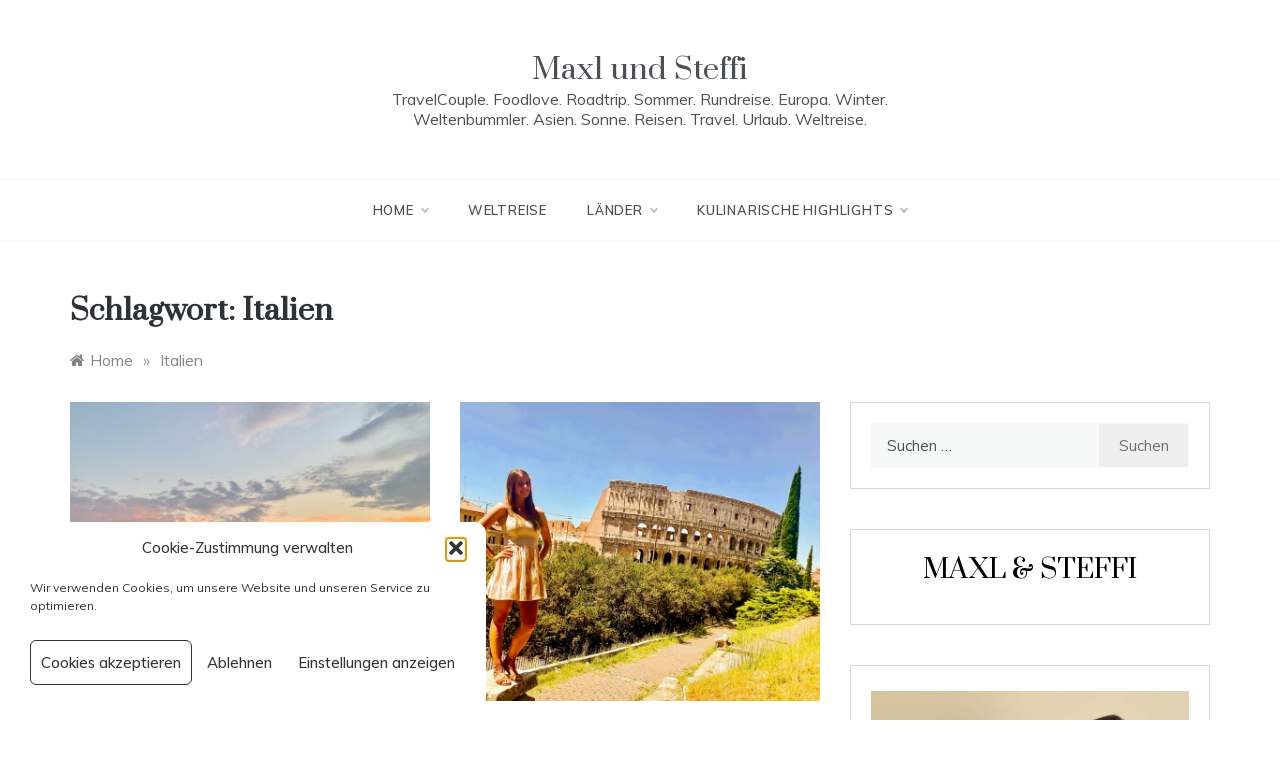

--- FILE ---
content_type: text/html; charset=UTF-8
request_url: https://maxlundsteffi.de/tag/italien
body_size: 17475
content:
<!doctype html>
<html lang="de">
<head>
	<meta charset="UTF-8">
	<meta name="viewport" content="width=device-width, initial-scale=1">
	<link rel="profile" href="https://gmpg.org/xfn/11">
	<meta name='robots' content='index, follow, max-image-preview:large, max-snippet:-1, max-video-preview:-1' />
	<style>img:is([sizes="auto" i], [sizes^="auto," i]) { contain-intrinsic-size: 3000px 1500px }</style>
	
	<!-- This site is optimized with the Yoast SEO plugin v26.3 - https://yoast.com/wordpress/plugins/seo/ -->
	<title>Italien Archive &#187; Maxl und Steffi</title>
	<link rel="canonical" href="https://maxlundsteffi.de/tag/italien" />
	<meta property="og:locale" content="de_DE" />
	<meta property="og:type" content="article" />
	<meta property="og:title" content="Italien Archive &#187; Maxl und Steffi" />
	<meta property="og:url" content="https://maxlundsteffi.de/tag/italien" />
	<meta property="og:site_name" content="Maxl und Steffi" />
	<meta property="og:image" content="https://maxlundsteffi.de/wp-content/uploads/2021/12/DSC08887-scaled.jpeg" />
	<meta property="og:image:width" content="2560" />
	<meta property="og:image:height" content="1707" />
	<meta property="og:image:type" content="image/jpeg" />
	<meta name="twitter:card" content="summary_large_image" />
	<script type="application/ld+json" class="yoast-schema-graph">{"@context":"https://schema.org","@graph":[{"@type":"CollectionPage","@id":"https://maxlundsteffi.de/tag/italien","url":"https://maxlundsteffi.de/tag/italien","name":"Italien Archive &#187; Maxl und Steffi","isPartOf":{"@id":"https://maxlundsteffi.de/#website"},"primaryImageOfPage":{"@id":"https://maxlundsteffi.de/tag/italien#primaryimage"},"image":{"@id":"https://maxlundsteffi.de/tag/italien#primaryimage"},"thumbnailUrl":"https://maxlundsteffi.de/wp-content/uploads/2023/09/IMG_3808-scaled.jpg","breadcrumb":{"@id":"https://maxlundsteffi.de/tag/italien#breadcrumb"},"inLanguage":"de"},{"@type":"ImageObject","inLanguage":"de","@id":"https://maxlundsteffi.de/tag/italien#primaryimage","url":"https://maxlundsteffi.de/wp-content/uploads/2023/09/IMG_3808-scaled.jpg","contentUrl":"https://maxlundsteffi.de/wp-content/uploads/2023/09/IMG_3808-scaled.jpg","width":2560,"height":1920},{"@type":"BreadcrumbList","@id":"https://maxlundsteffi.de/tag/italien#breadcrumb","itemListElement":[{"@type":"ListItem","position":1,"name":"Home","item":"https://maxlundsteffi.de/"},{"@type":"ListItem","position":2,"name":"Italien"}]},{"@type":"WebSite","@id":"https://maxlundsteffi.de/#website","url":"https://maxlundsteffi.de/","name":"Maxl und Steffi","description":"TravelCouple. Foodlove. Roadtrip. Sommer. Rundreise. Europa. Winter. Weltenbummler. Asien. Sonne. Reisen. Travel. Urlaub. Weltreise.","publisher":{"@id":"https://maxlundsteffi.de/#organization"},"potentialAction":[{"@type":"SearchAction","target":{"@type":"EntryPoint","urlTemplate":"https://maxlundsteffi.de/?s={search_term_string}"},"query-input":{"@type":"PropertyValueSpecification","valueRequired":true,"valueName":"search_term_string"}}],"inLanguage":"de"},{"@type":"Organization","@id":"https://maxlundsteffi.de/#organization","name":"MaxlundSteffi","url":"https://maxlundsteffi.de/","logo":{"@type":"ImageObject","inLanguage":"de","@id":"https://maxlundsteffi.de/#/schema/logo/image/","url":"https://maxlundsteffi.de/wp-content/uploads/2021/02/cropped-loggoPERFEKT-1.png","contentUrl":"https://maxlundsteffi.de/wp-content/uploads/2021/02/cropped-loggoPERFEKT-1.png","width":512,"height":512,"caption":"MaxlundSteffi"},"image":{"@id":"https://maxlundsteffi.de/#/schema/logo/image/"},"sameAs":["https://www.facebook.com/Steffis-Reisen-102407218915445","https://www.instagram.com/_tra.vel.life_/"]}]}</script>
	<!-- / Yoast SEO plugin. -->


<link rel='dns-prefetch' href='//www.googletagmanager.com' />
<link rel='dns-prefetch' href='//fonts.googleapis.com' />
<link rel='dns-prefetch' href='//pagead2.googlesyndication.com' />
<link rel="alternate" type="application/rss+xml" title="Maxl und Steffi &raquo; Feed" href="https://maxlundsteffi.de/feed" />
<link rel="alternate" type="application/rss+xml" title="Maxl und Steffi &raquo; Kommentar-Feed" href="https://maxlundsteffi.de/comments/feed" />
<link rel="alternate" type="application/rss+xml" title="Maxl und Steffi &raquo; Italien Schlagwort-Feed" href="https://maxlundsteffi.de/tag/italien/feed" />
<script type="text/javascript">
/* <![CDATA[ */
window._wpemojiSettings = {"baseUrl":"https:\/\/s.w.org\/images\/core\/emoji\/16.0.1\/72x72\/","ext":".png","svgUrl":"https:\/\/s.w.org\/images\/core\/emoji\/16.0.1\/svg\/","svgExt":".svg","source":{"concatemoji":"https:\/\/maxlundsteffi.de\/wp-includes\/js\/wp-emoji-release.min.js?ver=6.8.3"}};
/*! This file is auto-generated */
!function(s,n){var o,i,e;function c(e){try{var t={supportTests:e,timestamp:(new Date).valueOf()};sessionStorage.setItem(o,JSON.stringify(t))}catch(e){}}function p(e,t,n){e.clearRect(0,0,e.canvas.width,e.canvas.height),e.fillText(t,0,0);var t=new Uint32Array(e.getImageData(0,0,e.canvas.width,e.canvas.height).data),a=(e.clearRect(0,0,e.canvas.width,e.canvas.height),e.fillText(n,0,0),new Uint32Array(e.getImageData(0,0,e.canvas.width,e.canvas.height).data));return t.every(function(e,t){return e===a[t]})}function u(e,t){e.clearRect(0,0,e.canvas.width,e.canvas.height),e.fillText(t,0,0);for(var n=e.getImageData(16,16,1,1),a=0;a<n.data.length;a++)if(0!==n.data[a])return!1;return!0}function f(e,t,n,a){switch(t){case"flag":return n(e,"\ud83c\udff3\ufe0f\u200d\u26a7\ufe0f","\ud83c\udff3\ufe0f\u200b\u26a7\ufe0f")?!1:!n(e,"\ud83c\udde8\ud83c\uddf6","\ud83c\udde8\u200b\ud83c\uddf6")&&!n(e,"\ud83c\udff4\udb40\udc67\udb40\udc62\udb40\udc65\udb40\udc6e\udb40\udc67\udb40\udc7f","\ud83c\udff4\u200b\udb40\udc67\u200b\udb40\udc62\u200b\udb40\udc65\u200b\udb40\udc6e\u200b\udb40\udc67\u200b\udb40\udc7f");case"emoji":return!a(e,"\ud83e\udedf")}return!1}function g(e,t,n,a){var r="undefined"!=typeof WorkerGlobalScope&&self instanceof WorkerGlobalScope?new OffscreenCanvas(300,150):s.createElement("canvas"),o=r.getContext("2d",{willReadFrequently:!0}),i=(o.textBaseline="top",o.font="600 32px Arial",{});return e.forEach(function(e){i[e]=t(o,e,n,a)}),i}function t(e){var t=s.createElement("script");t.src=e,t.defer=!0,s.head.appendChild(t)}"undefined"!=typeof Promise&&(o="wpEmojiSettingsSupports",i=["flag","emoji"],n.supports={everything:!0,everythingExceptFlag:!0},e=new Promise(function(e){s.addEventListener("DOMContentLoaded",e,{once:!0})}),new Promise(function(t){var n=function(){try{var e=JSON.parse(sessionStorage.getItem(o));if("object"==typeof e&&"number"==typeof e.timestamp&&(new Date).valueOf()<e.timestamp+604800&&"object"==typeof e.supportTests)return e.supportTests}catch(e){}return null}();if(!n){if("undefined"!=typeof Worker&&"undefined"!=typeof OffscreenCanvas&&"undefined"!=typeof URL&&URL.createObjectURL&&"undefined"!=typeof Blob)try{var e="postMessage("+g.toString()+"("+[JSON.stringify(i),f.toString(),p.toString(),u.toString()].join(",")+"));",a=new Blob([e],{type:"text/javascript"}),r=new Worker(URL.createObjectURL(a),{name:"wpTestEmojiSupports"});return void(r.onmessage=function(e){c(n=e.data),r.terminate(),t(n)})}catch(e){}c(n=g(i,f,p,u))}t(n)}).then(function(e){for(var t in e)n.supports[t]=e[t],n.supports.everything=n.supports.everything&&n.supports[t],"flag"!==t&&(n.supports.everythingExceptFlag=n.supports.everythingExceptFlag&&n.supports[t]);n.supports.everythingExceptFlag=n.supports.everythingExceptFlag&&!n.supports.flag,n.DOMReady=!1,n.readyCallback=function(){n.DOMReady=!0}}).then(function(){return e}).then(function(){var e;n.supports.everything||(n.readyCallback(),(e=n.source||{}).concatemoji?t(e.concatemoji):e.wpemoji&&e.twemoji&&(t(e.twemoji),t(e.wpemoji)))}))}((window,document),window._wpemojiSettings);
/* ]]> */
</script>
<style id='wp-emoji-styles-inline-css' type='text/css'>

	img.wp-smiley, img.emoji {
		display: inline !important;
		border: none !important;
		box-shadow: none !important;
		height: 1em !important;
		width: 1em !important;
		margin: 0 0.07em !important;
		vertical-align: -0.1em !important;
		background: none !important;
		padding: 0 !important;
	}
</style>
<link rel='stylesheet' id='wp-block-library-css' href='https://maxlundsteffi.de/wp-includes/css/dist/block-library/style.min.css?ver=6.8.3' type='text/css' media='all' />
<style id='wp-block-library-theme-inline-css' type='text/css'>
.wp-block-audio :where(figcaption){color:#555;font-size:13px;text-align:center}.is-dark-theme .wp-block-audio :where(figcaption){color:#ffffffa6}.wp-block-audio{margin:0 0 1em}.wp-block-code{border:1px solid #ccc;border-radius:4px;font-family:Menlo,Consolas,monaco,monospace;padding:.8em 1em}.wp-block-embed :where(figcaption){color:#555;font-size:13px;text-align:center}.is-dark-theme .wp-block-embed :where(figcaption){color:#ffffffa6}.wp-block-embed{margin:0 0 1em}.blocks-gallery-caption{color:#555;font-size:13px;text-align:center}.is-dark-theme .blocks-gallery-caption{color:#ffffffa6}:root :where(.wp-block-image figcaption){color:#555;font-size:13px;text-align:center}.is-dark-theme :root :where(.wp-block-image figcaption){color:#ffffffa6}.wp-block-image{margin:0 0 1em}.wp-block-pullquote{border-bottom:4px solid;border-top:4px solid;color:currentColor;margin-bottom:1.75em}.wp-block-pullquote cite,.wp-block-pullquote footer,.wp-block-pullquote__citation{color:currentColor;font-size:.8125em;font-style:normal;text-transform:uppercase}.wp-block-quote{border-left:.25em solid;margin:0 0 1.75em;padding-left:1em}.wp-block-quote cite,.wp-block-quote footer{color:currentColor;font-size:.8125em;font-style:normal;position:relative}.wp-block-quote:where(.has-text-align-right){border-left:none;border-right:.25em solid;padding-left:0;padding-right:1em}.wp-block-quote:where(.has-text-align-center){border:none;padding-left:0}.wp-block-quote.is-large,.wp-block-quote.is-style-large,.wp-block-quote:where(.is-style-plain){border:none}.wp-block-search .wp-block-search__label{font-weight:700}.wp-block-search__button{border:1px solid #ccc;padding:.375em .625em}:where(.wp-block-group.has-background){padding:1.25em 2.375em}.wp-block-separator.has-css-opacity{opacity:.4}.wp-block-separator{border:none;border-bottom:2px solid;margin-left:auto;margin-right:auto}.wp-block-separator.has-alpha-channel-opacity{opacity:1}.wp-block-separator:not(.is-style-wide):not(.is-style-dots){width:100px}.wp-block-separator.has-background:not(.is-style-dots){border-bottom:none;height:1px}.wp-block-separator.has-background:not(.is-style-wide):not(.is-style-dots){height:2px}.wp-block-table{margin:0 0 1em}.wp-block-table td,.wp-block-table th{word-break:normal}.wp-block-table :where(figcaption){color:#555;font-size:13px;text-align:center}.is-dark-theme .wp-block-table :where(figcaption){color:#ffffffa6}.wp-block-video :where(figcaption){color:#555;font-size:13px;text-align:center}.is-dark-theme .wp-block-video :where(figcaption){color:#ffffffa6}.wp-block-video{margin:0 0 1em}:root :where(.wp-block-template-part.has-background){margin-bottom:0;margin-top:0;padding:1.25em 2.375em}
</style>
<style id='classic-theme-styles-inline-css' type='text/css'>
/*! This file is auto-generated */
.wp-block-button__link{color:#fff;background-color:#32373c;border-radius:9999px;box-shadow:none;text-decoration:none;padding:calc(.667em + 2px) calc(1.333em + 2px);font-size:1.125em}.wp-block-file__button{background:#32373c;color:#fff;text-decoration:none}
</style>
<style id='global-styles-inline-css' type='text/css'>
:root{--wp--preset--aspect-ratio--square: 1;--wp--preset--aspect-ratio--4-3: 4/3;--wp--preset--aspect-ratio--3-4: 3/4;--wp--preset--aspect-ratio--3-2: 3/2;--wp--preset--aspect-ratio--2-3: 2/3;--wp--preset--aspect-ratio--16-9: 16/9;--wp--preset--aspect-ratio--9-16: 9/16;--wp--preset--color--black: #000000;--wp--preset--color--cyan-bluish-gray: #abb8c3;--wp--preset--color--white: #ffffff;--wp--preset--color--pale-pink: #f78da7;--wp--preset--color--vivid-red: #cf2e2e;--wp--preset--color--luminous-vivid-orange: #ff6900;--wp--preset--color--luminous-vivid-amber: #fcb900;--wp--preset--color--light-green-cyan: #7bdcb5;--wp--preset--color--vivid-green-cyan: #00d084;--wp--preset--color--pale-cyan-blue: #8ed1fc;--wp--preset--color--vivid-cyan-blue: #0693e3;--wp--preset--color--vivid-purple: #9b51e0;--wp--preset--gradient--vivid-cyan-blue-to-vivid-purple: linear-gradient(135deg,rgba(6,147,227,1) 0%,rgb(155,81,224) 100%);--wp--preset--gradient--light-green-cyan-to-vivid-green-cyan: linear-gradient(135deg,rgb(122,220,180) 0%,rgb(0,208,130) 100%);--wp--preset--gradient--luminous-vivid-amber-to-luminous-vivid-orange: linear-gradient(135deg,rgba(252,185,0,1) 0%,rgba(255,105,0,1) 100%);--wp--preset--gradient--luminous-vivid-orange-to-vivid-red: linear-gradient(135deg,rgba(255,105,0,1) 0%,rgb(207,46,46) 100%);--wp--preset--gradient--very-light-gray-to-cyan-bluish-gray: linear-gradient(135deg,rgb(238,238,238) 0%,rgb(169,184,195) 100%);--wp--preset--gradient--cool-to-warm-spectrum: linear-gradient(135deg,rgb(74,234,220) 0%,rgb(151,120,209) 20%,rgb(207,42,186) 40%,rgb(238,44,130) 60%,rgb(251,105,98) 80%,rgb(254,248,76) 100%);--wp--preset--gradient--blush-light-purple: linear-gradient(135deg,rgb(255,206,236) 0%,rgb(152,150,240) 100%);--wp--preset--gradient--blush-bordeaux: linear-gradient(135deg,rgb(254,205,165) 0%,rgb(254,45,45) 50%,rgb(107,0,62) 100%);--wp--preset--gradient--luminous-dusk: linear-gradient(135deg,rgb(255,203,112) 0%,rgb(199,81,192) 50%,rgb(65,88,208) 100%);--wp--preset--gradient--pale-ocean: linear-gradient(135deg,rgb(255,245,203) 0%,rgb(182,227,212) 50%,rgb(51,167,181) 100%);--wp--preset--gradient--electric-grass: linear-gradient(135deg,rgb(202,248,128) 0%,rgb(113,206,126) 100%);--wp--preset--gradient--midnight: linear-gradient(135deg,rgb(2,3,129) 0%,rgb(40,116,252) 100%);--wp--preset--font-size--small: 16px;--wp--preset--font-size--medium: 20px;--wp--preset--font-size--large: 25px;--wp--preset--font-size--x-large: 42px;--wp--preset--font-size--larger: 35px;--wp--preset--spacing--20: 0.44rem;--wp--preset--spacing--30: 0.67rem;--wp--preset--spacing--40: 1rem;--wp--preset--spacing--50: 1.5rem;--wp--preset--spacing--60: 2.25rem;--wp--preset--spacing--70: 3.38rem;--wp--preset--spacing--80: 5.06rem;--wp--preset--shadow--natural: 6px 6px 9px rgba(0, 0, 0, 0.2);--wp--preset--shadow--deep: 12px 12px 50px rgba(0, 0, 0, 0.4);--wp--preset--shadow--sharp: 6px 6px 0px rgba(0, 0, 0, 0.2);--wp--preset--shadow--outlined: 6px 6px 0px -3px rgba(255, 255, 255, 1), 6px 6px rgba(0, 0, 0, 1);--wp--preset--shadow--crisp: 6px 6px 0px rgba(0, 0, 0, 1);}:where(.is-layout-flex){gap: 0.5em;}:where(.is-layout-grid){gap: 0.5em;}body .is-layout-flex{display: flex;}.is-layout-flex{flex-wrap: wrap;align-items: center;}.is-layout-flex > :is(*, div){margin: 0;}body .is-layout-grid{display: grid;}.is-layout-grid > :is(*, div){margin: 0;}:where(.wp-block-columns.is-layout-flex){gap: 2em;}:where(.wp-block-columns.is-layout-grid){gap: 2em;}:where(.wp-block-post-template.is-layout-flex){gap: 1.25em;}:where(.wp-block-post-template.is-layout-grid){gap: 1.25em;}.has-black-color{color: var(--wp--preset--color--black) !important;}.has-cyan-bluish-gray-color{color: var(--wp--preset--color--cyan-bluish-gray) !important;}.has-white-color{color: var(--wp--preset--color--white) !important;}.has-pale-pink-color{color: var(--wp--preset--color--pale-pink) !important;}.has-vivid-red-color{color: var(--wp--preset--color--vivid-red) !important;}.has-luminous-vivid-orange-color{color: var(--wp--preset--color--luminous-vivid-orange) !important;}.has-luminous-vivid-amber-color{color: var(--wp--preset--color--luminous-vivid-amber) !important;}.has-light-green-cyan-color{color: var(--wp--preset--color--light-green-cyan) !important;}.has-vivid-green-cyan-color{color: var(--wp--preset--color--vivid-green-cyan) !important;}.has-pale-cyan-blue-color{color: var(--wp--preset--color--pale-cyan-blue) !important;}.has-vivid-cyan-blue-color{color: var(--wp--preset--color--vivid-cyan-blue) !important;}.has-vivid-purple-color{color: var(--wp--preset--color--vivid-purple) !important;}.has-black-background-color{background-color: var(--wp--preset--color--black) !important;}.has-cyan-bluish-gray-background-color{background-color: var(--wp--preset--color--cyan-bluish-gray) !important;}.has-white-background-color{background-color: var(--wp--preset--color--white) !important;}.has-pale-pink-background-color{background-color: var(--wp--preset--color--pale-pink) !important;}.has-vivid-red-background-color{background-color: var(--wp--preset--color--vivid-red) !important;}.has-luminous-vivid-orange-background-color{background-color: var(--wp--preset--color--luminous-vivid-orange) !important;}.has-luminous-vivid-amber-background-color{background-color: var(--wp--preset--color--luminous-vivid-amber) !important;}.has-light-green-cyan-background-color{background-color: var(--wp--preset--color--light-green-cyan) !important;}.has-vivid-green-cyan-background-color{background-color: var(--wp--preset--color--vivid-green-cyan) !important;}.has-pale-cyan-blue-background-color{background-color: var(--wp--preset--color--pale-cyan-blue) !important;}.has-vivid-cyan-blue-background-color{background-color: var(--wp--preset--color--vivid-cyan-blue) !important;}.has-vivid-purple-background-color{background-color: var(--wp--preset--color--vivid-purple) !important;}.has-black-border-color{border-color: var(--wp--preset--color--black) !important;}.has-cyan-bluish-gray-border-color{border-color: var(--wp--preset--color--cyan-bluish-gray) !important;}.has-white-border-color{border-color: var(--wp--preset--color--white) !important;}.has-pale-pink-border-color{border-color: var(--wp--preset--color--pale-pink) !important;}.has-vivid-red-border-color{border-color: var(--wp--preset--color--vivid-red) !important;}.has-luminous-vivid-orange-border-color{border-color: var(--wp--preset--color--luminous-vivid-orange) !important;}.has-luminous-vivid-amber-border-color{border-color: var(--wp--preset--color--luminous-vivid-amber) !important;}.has-light-green-cyan-border-color{border-color: var(--wp--preset--color--light-green-cyan) !important;}.has-vivid-green-cyan-border-color{border-color: var(--wp--preset--color--vivid-green-cyan) !important;}.has-pale-cyan-blue-border-color{border-color: var(--wp--preset--color--pale-cyan-blue) !important;}.has-vivid-cyan-blue-border-color{border-color: var(--wp--preset--color--vivid-cyan-blue) !important;}.has-vivid-purple-border-color{border-color: var(--wp--preset--color--vivid-purple) !important;}.has-vivid-cyan-blue-to-vivid-purple-gradient-background{background: var(--wp--preset--gradient--vivid-cyan-blue-to-vivid-purple) !important;}.has-light-green-cyan-to-vivid-green-cyan-gradient-background{background: var(--wp--preset--gradient--light-green-cyan-to-vivid-green-cyan) !important;}.has-luminous-vivid-amber-to-luminous-vivid-orange-gradient-background{background: var(--wp--preset--gradient--luminous-vivid-amber-to-luminous-vivid-orange) !important;}.has-luminous-vivid-orange-to-vivid-red-gradient-background{background: var(--wp--preset--gradient--luminous-vivid-orange-to-vivid-red) !important;}.has-very-light-gray-to-cyan-bluish-gray-gradient-background{background: var(--wp--preset--gradient--very-light-gray-to-cyan-bluish-gray) !important;}.has-cool-to-warm-spectrum-gradient-background{background: var(--wp--preset--gradient--cool-to-warm-spectrum) !important;}.has-blush-light-purple-gradient-background{background: var(--wp--preset--gradient--blush-light-purple) !important;}.has-blush-bordeaux-gradient-background{background: var(--wp--preset--gradient--blush-bordeaux) !important;}.has-luminous-dusk-gradient-background{background: var(--wp--preset--gradient--luminous-dusk) !important;}.has-pale-ocean-gradient-background{background: var(--wp--preset--gradient--pale-ocean) !important;}.has-electric-grass-gradient-background{background: var(--wp--preset--gradient--electric-grass) !important;}.has-midnight-gradient-background{background: var(--wp--preset--gradient--midnight) !important;}.has-small-font-size{font-size: var(--wp--preset--font-size--small) !important;}.has-medium-font-size{font-size: var(--wp--preset--font-size--medium) !important;}.has-large-font-size{font-size: var(--wp--preset--font-size--large) !important;}.has-x-large-font-size{font-size: var(--wp--preset--font-size--x-large) !important;}
:where(.wp-block-post-template.is-layout-flex){gap: 1.25em;}:where(.wp-block-post-template.is-layout-grid){gap: 1.25em;}
:where(.wp-block-columns.is-layout-flex){gap: 2em;}:where(.wp-block-columns.is-layout-grid){gap: 2em;}
:root :where(.wp-block-pullquote){font-size: 1.5em;line-height: 1.6;}
</style>
<link rel='stylesheet' id='cmplz-general-css' href='https://maxlundsteffi.de/wp-content/plugins/complianz-gdpr/assets/css/cookieblocker.min.css?ver=1762184215' type='text/css' media='all' />
<link rel='stylesheet' id='polite-body-css' href='//fonts.googleapis.com/css?family=Muli:400,400i,500,600,700&#038;display=swap' type='text/css' media='all' />
<link rel='stylesheet' id='polite-heading-css' href='//fonts.googleapis.com/css?family=Prata&#038;display=swap' type='text/css' media='all' />
<link rel='stylesheet' id='polite-sign-css' href='//fonts.googleapis.com/css?family=Monsieur+La+Doulaise&#038;display=swap' type='text/css' media='all' />
<link rel='stylesheet' id='font-awesome-css' href='https://maxlundsteffi.de/wp-content/themes/polite/css/font-awesome.min.css?ver=4.5.0' type='text/css' media='all' />
<link rel='stylesheet' id='grid-css-css' href='https://maxlundsteffi.de/wp-content/themes/polite/css/grid.min.css?ver=4.5.0' type='text/css' media='all' />
<link rel='stylesheet' id='slick-css' href='https://maxlundsteffi.de/wp-content/themes/polite/assets/css/slick.css?ver=4.5.0' type='text/css' media='all' />
<link rel='stylesheet' id='offcanvas-style-css' href='https://maxlundsteffi.de/wp-content/themes/polite/assets/css/canvi.css?ver=4.5.0' type='text/css' media='all' />
<link rel='stylesheet' id='polite-style-css' href='https://maxlundsteffi.de/wp-content/themes/polite/style.css?ver=6.8.3' type='text/css' media='all' />
<style id='polite-style-inline-css' type='text/css'>

            #toTop,
            a.effect:before,
            .show-more,
            a.link-format,
            .comment-form #submit:hover, 
            .comment-form #submit:focus,
            .meta_bottom .post-share a:hover,
            .tabs-nav li:before,
            .post-slider-section .s-cat,
            .sidebar-3 .widget-title:after,
            .bottom-caption .slick-current .slider-items span,
            aarticle.format-status .post-content .post-format::after,
            article.format-chat .post-content .post-format::after, 
            article.format-link .post-content .post-format::after,
            article.format-standard .post-content .post-format::after, 
            article.format-image .post-content .post-format::after, 
            article.hentry.sticky .post-content .post-format::after, 
            article.format-video .post-content .post-format::after, 
            article.format-gallery .post-content .post-format::after, 
            article.format-audio .post-content .post-format::after, 
            article.format-quote .post-content .post-format::after{ 
                background-color: #d42929; 
                border-color: #d42929;
            }
            #author:active, 
            #email:active, 
            #url:active, 
            #comment:active, 
            #author:focus, 
            #email:focus, 
            #url:focus, 
            #comment:focus,
            #author:hover, 
            #email:hover, 
            #url:hover, 
            #comment:hover{
                border-color:#d42929;
            }
            .post-cats > span i, 
            .post-cats > span a,
            .slide-wrap .caption .s-cat,
            .slide-wrap .caption span a:hover,
            .comment-form .logged-in-as a:last-child:hover, 
            .comment-form .logged-in-as a:last-child:focus,
            .main-header a:hover, 
            .main-header a:focus, 
            .main-header a:active,
            .top-menu > ul > li > a:hover,
            .main-menu ul li.current-menu-item > a, 
            .header-2 .main-menu > ul > li.current-menu-item > a,
            .main-menu ul li:hover > a,
            .post-navigation .nav-links a:hover, 
            .post-navigation .nav-links a:focus,
            .tabs-nav li.tab-active a, 
            .tabs-nav li.tab-active,
            .tabs-nav li.tab-active a, 
            .tabs-nav li.tab-active,
            ul.trail-items li a:hover span,
            .author-socials a:hover,
            .post-date a:focus, 
            .post-date a:hover,
            .post-excerpt a:hover, 
            .post-excerpt a:focus, 
            .content a:hover, 
            .content a:focus,
            .post-footer > span a:hover, 
            .post-footer > span a:focus,
            .widget a:hover, 
            .widget a:focus,
            .footer-menu li a:hover, 
            .footer-menu li a:focus,
            .footer-social-links a:hover,
            .footer-social-links a:focus,
            .site-footer a:hover, 
            .site-footer a:focus, .content-area p a{ 
                color : #d42929; 
            }
            .header-1 .head_one .logo{ 
                max-width : 600px; 
            }
            .header-image:before { 
                background-color : #000000; 
            }
            .header-image:before { 
                opacity : 0.1; 
            }
            .header-1 .header-image .head_one { 
                min-height : 100px; 
            }
</style>
<script type="text/javascript" src="https://maxlundsteffi.de/wp-includes/js/jquery/jquery.min.js?ver=3.7.1" id="jquery-core-js"></script>
<script type="text/javascript" src="https://maxlundsteffi.de/wp-content/plugins/enable-jquery-migrate-helper/js/jquery-migrate/jquery-migrate-3.4.1-wp.js?ver=3.4.1-wp" id="jquery-migrate-js"></script>

<!-- Google Tag (gtac.js) durch Site-Kit hinzugefügt -->
<!-- Von Site Kit hinzugefügtes Google-Analytics-Snippet -->
<script type="text/javascript" src="https://www.googletagmanager.com/gtag/js?id=G-5PWRTS84LM" id="google_gtagjs-js" async></script>
<script type="text/javascript" id="google_gtagjs-js-after">
/* <![CDATA[ */
window.dataLayer = window.dataLayer || [];function gtag(){dataLayer.push(arguments);}
gtag("set","linker",{"domains":["maxlundsteffi.de"]});
gtag("js", new Date());
gtag("set", "developer_id.dZTNiMT", true);
gtag("config", "G-5PWRTS84LM");
/* ]]> */
</script>
<link rel="https://api.w.org/" href="https://maxlundsteffi.de/wp-json/" /><link rel="alternate" title="JSON" type="application/json" href="https://maxlundsteffi.de/wp-json/wp/v2/tags/267" /><link rel="EditURI" type="application/rsd+xml" title="RSD" href="https://maxlundsteffi.de/xmlrpc.php?rsd" />
<meta name="generator" content="WordPress 6.8.3" />
<meta name="generator" content="Site Kit by Google 1.165.0" /><!-- GetYourGuide Analytics -->

<script async defer src="https://widget.getyourguide.com/dist/pa.umd.production.min.js" data-gyg-partner-id="HPHD04X"></script>			<style>.cmplz-hidden {
					display: none !important;
				}</style>
        <script type="text/javascript">
            var jQueryMigrateHelperHasSentDowngrade = false;

			window.onerror = function( msg, url, line, col, error ) {
				// Break out early, do not processing if a downgrade reqeust was already sent.
				if ( jQueryMigrateHelperHasSentDowngrade ) {
					return true;
                }

				var xhr = new XMLHttpRequest();
				var nonce = 'f8854601da';
				var jQueryFunctions = [
					'andSelf',
					'browser',
					'live',
					'boxModel',
					'support.boxModel',
					'size',
					'swap',
					'clean',
					'sub',
                ];
				var match_pattern = /\)\.(.+?) is not a function/;
                var erroredFunction = msg.match( match_pattern );

                // If there was no matching functions, do not try to downgrade.
                if ( null === erroredFunction || typeof erroredFunction !== 'object' || typeof erroredFunction[1] === "undefined" || -1 === jQueryFunctions.indexOf( erroredFunction[1] ) ) {
                    return true;
                }

                // Set that we've now attempted a downgrade request.
                jQueryMigrateHelperHasSentDowngrade = true;

				xhr.open( 'POST', 'https://maxlundsteffi.de/wp-admin/admin-ajax.php' );
				xhr.setRequestHeader( 'Content-Type', 'application/x-www-form-urlencoded' );
				xhr.onload = function () {
					var response,
                        reload = false;

					if ( 200 === xhr.status ) {
                        try {
                        	response = JSON.parse( xhr.response );

                        	reload = response.data.reload;
                        } catch ( e ) {
                        	reload = false;
                        }
                    }

					// Automatically reload the page if a deprecation caused an automatic downgrade, ensure visitors get the best possible experience.
					if ( reload ) {
						location.reload();
                    }
				};

				xhr.send( encodeURI( 'action=jquery-migrate-downgrade-version&_wpnonce=' + nonce ) );

				// Suppress error alerts in older browsers
				return true;
			}
        </script>

		
<!-- Durch Site Kit hinzugefügte Google AdSense Metatags -->
<meta name="google-adsense-platform-account" content="ca-host-pub-2644536267352236">
<meta name="google-adsense-platform-domain" content="sitekit.withgoogle.com">
<!-- Beende durch Site Kit hinzugefügte Google AdSense Metatags -->
<style type="text/css">.broken_link, a.broken_link {
	text-decoration: line-through;
}</style>
<!-- Von Site Kit hinzugefügtes Google-AdSense-Snippet -->
<script type="text/javascript" async="async" src="https://pagead2.googlesyndication.com/pagead/js/adsbygoogle.js?client=ca-pub-6305746640284353&amp;host=ca-host-pub-2644536267352236" crossorigin="anonymous"></script>

<!-- Ende des von Site Kit hinzugefügten Google-AdSense-Snippets -->
<link rel="icon" href="https://maxlundsteffi.de/wp-content/uploads/2021/02/cropped-loggoPERFEKT-1-32x32.png" sizes="32x32" />
<link rel="icon" href="https://maxlundsteffi.de/wp-content/uploads/2021/02/cropped-loggoPERFEKT-1-192x192.png" sizes="192x192" />
<link rel="apple-touch-icon" href="https://maxlundsteffi.de/wp-content/uploads/2021/02/cropped-loggoPERFEKT-1-180x180.png" />
<meta name="msapplication-TileImage" content="https://maxlundsteffi.de/wp-content/uploads/2021/02/cropped-loggoPERFEKT-1-270x270.png" />
</head>

<body data-cmplz=1 class="archive tag tag-italien tag-267 wp-embed-responsive wp-theme-polite hfeed at-sticky-sidebar right-sidebar masonry-post">
<div id="page" class="site ">
	<a class="skip-link screen-reader-text" href="#content">Skip to content</a>

	<div class="js-canvi-content canvi-content">
<header class="header-1">
				
		<section class="main-header " style="background-image:url(); background-size: cover; background-position: center; background-repeat: no-repeat;">
		<div class="head_one clearfix">
			<div class="container">
				<div class="logo">
										<h1 class="site-title"><a href="https://maxlundsteffi.de/" rel="home">Maxl und Steffi</a></h1>
										<p class="site-description">TravelCouple. Foodlove. Roadtrip. Sommer. Rundreise. Europa. Winter. Weltenbummler. Asien. Sonne. Reisen. Travel. Urlaub. Weltreise.</p>
							</div><!-- .site-logo -->
		</div>
	</div>
	<div class="menu-area">
		<div class="container">					
			<nav id="site-navigation">
								
				<button class="bar-menu">
											<span>Explore</span>
									</button>
				<div class="main-menu menu-caret">
					<ul id="primary-menu" class=""><li id="menu-item-168" class="menu-item menu-item-type-custom menu-item-object-custom menu-item-home menu-item-has-children menu-item-168"><a href="https://maxlundsteffi.de/">Home</a>
<ul class="sub-menu">
	<li id="menu-item-187" class="menu-item menu-item-type-post_type menu-item-object-page menu-item-privacy-policy menu-item-187"><a rel="privacy-policy" href="https://maxlundsteffi.de/privacy-policy">Privacy Policy</a></li>
	<li id="menu-item-752" class="menu-item menu-item-type-post_type menu-item-object-page menu-item-752"><a href="https://maxlundsteffi.de/cookie-richtlinie-eu">Cookie-Richtlinie (EU)</a></li>
	<li id="menu-item-757" class="menu-item menu-item-type-post_type menu-item-object-page menu-item-757"><a href="https://maxlundsteffi.de/impressum">Impressum</a></li>
</ul>
</li>
<li id="menu-item-3662" class="menu-item menu-item-type-post_type menu-item-object-page menu-item-3662"><a href="https://maxlundsteffi.de/unsere-reiseroute">Weltreise</a></li>
<li id="menu-item-1361" class="menu-item menu-item-type-taxonomy menu-item-object-category menu-item-has-children menu-item-1361"><a href="https://maxlundsteffi.de/category/laender">Länder</a>
<ul class="sub-menu">
	<li id="menu-item-2878" class="menu-item menu-item-type-taxonomy menu-item-object-category menu-item-has-children menu-item-2878"><a href="https://maxlundsteffi.de/category/laender/europa">Europa</a>
	<ul class="sub-menu">
		<li id="menu-item-2353" class="menu-item menu-item-type-taxonomy menu-item-object-category menu-item-2353"><a href="https://maxlundsteffi.de/category/laender/europa/deutschland">Deutschland</a></li>
		<li id="menu-item-2879" class="menu-item menu-item-type-taxonomy menu-item-object-category menu-item-2879"><a href="https://maxlundsteffi.de/category/laender/europa/finnland">Finnland</a></li>
		<li id="menu-item-2354" class="menu-item menu-item-type-taxonomy menu-item-object-category menu-item-2354"><a href="https://maxlundsteffi.de/category/laender/europa/frankreich">Frankreich</a></li>
		<li id="menu-item-3174" class="menu-item menu-item-type-taxonomy menu-item-object-category menu-item-3174"><a href="https://maxlundsteffi.de/category/laender/europa/italien">Italien</a></li>
		<li id="menu-item-2323" class="menu-item menu-item-type-taxonomy menu-item-object-category menu-item-2323"><a href="https://maxlundsteffi.de/category/laender/europa/kroatien">Kroatien</a></li>
		<li id="menu-item-3327" class="menu-item menu-item-type-taxonomy menu-item-object-category menu-item-3327"><a href="https://maxlundsteffi.de/category/laender/europa/portugal">Portugal</a></li>
		<li id="menu-item-2478" class="menu-item menu-item-type-taxonomy menu-item-object-category menu-item-2478"><a href="https://maxlundsteffi.de/category/laender/europa/rumaenien">Rumänien</a></li>
	</ul>
</li>
	<li id="menu-item-2495" class="menu-item menu-item-type-taxonomy menu-item-object-category menu-item-2495"><a href="https://maxlundsteffi.de/category/laender/usa">USA</a></li>
	<li id="menu-item-2883" class="menu-item menu-item-type-taxonomy menu-item-object-category menu-item-2883"><a href="https://maxlundsteffi.de/category/laender/vereinigte-arabische-emirate">Vereinigte Arabische Emirate</a></li>
</ul>
</li>
<li id="menu-item-3367" class="menu-item menu-item-type-taxonomy menu-item-object-category menu-item-has-children menu-item-3367"><a href="https://maxlundsteffi.de/category/kulinarischehighlights">kulinarische Highlights</a>
<ul class="sub-menu">
	<li id="menu-item-3646" class="menu-item menu-item-type-taxonomy menu-item-object-category menu-item-3646"><a href="https://maxlundsteffi.de/category/kulinarischehighlights/kochen">Kochen</a></li>
	<li id="menu-item-3647" class="menu-item menu-item-type-taxonomy menu-item-object-category menu-item-3647"><a href="https://maxlundsteffi.de/category/kulinarischehighlights/backen">Backen</a></li>
</ul>
</li>
</ul>				</div>
			</nav><!-- #site-navigation -->
		</div>
	</div>
</setion><!-- #masthead -->
</header>


	     <section id="content" class="site-content posts-container">
	<div class="container">
		<div class="row">	
			<div class="archive-heading">
				<h1 class="archive-title">Schlagwort: <span>Italien</span></h1>			</div>

			<div class="breadcrumbs-wrap">
				<div role="navigation" aria-label="Breadcrumbs" class="breadcrumb-trail breadcrumbs" itemprop="breadcrumb"><ul class="trail-items" itemscope itemtype="http://schema.org/BreadcrumbList"><meta name="numberOfItems" content="2" /><meta name="itemListOrder" content="Ascending" /><li itemprop="itemListElement" itemscope itemtype="http://schema.org/ListItem" class="trail-item trail-begin"><a href="https://maxlundsteffi.de" rel="home" itemprop="item"><span itemprop="name">Home</span></a><meta itemprop="position" content="1" /></li><span class="delim">»</span><li itemprop="itemListElement" itemscope itemtype="http://schema.org/ListItem" class="trail-item trail-end"><a href="https://maxlundsteffi.de/tag/italien" itemprop="item"><span itemprop="name">Italien</span></a><meta itemprop="position" content="2" /></li><span class="delim">»</span></ul></div> <!-- Breadcrumb hook -->
			</div>
			<div id="primary" class="col-md-8 content-area">
				<main id="main" class="site-main">
					
						        <div class="masonry-start"><div id="masonry-loop">
        
        <article id="post-3557" class="masonry-post post-3557 post type-post status-publish format-standard has-post-thumbnail hentry category-italien category-kosten tag-auto tag-autorundreise tag-couple tag-ersie tag-geld tag-italien tag-italy tag-kosten tag-money tag-reisen tag-roadtrip tag-rundreise tag-travel tag-travelcouple tag-wandern">
    <div class="post-wrap full-image">
                    <div class="post-media">
                                            <a class="post-thumbnail" href="https://maxlundsteffi.de/kosten-italien" aria-hidden="true">
                    <img width="2560" height="1920" src="https://maxlundsteffi.de/wp-content/uploads/2023/09/IMG_3808-scaled.jpg" class="full-image wp-post-image" alt="Kosten Italien" decoding="async" fetchpriority="high" srcset="https://maxlundsteffi.de/wp-content/uploads/2023/09/IMG_3808-scaled.jpg 2560w, https://maxlundsteffi.de/wp-content/uploads/2023/09/IMG_3808-1536x1152.jpg 1536w, https://maxlundsteffi.de/wp-content/uploads/2023/09/IMG_3808-2048x1536.jpg 2048w, https://maxlundsteffi.de/wp-content/uploads/2023/09/IMG_3808-300x225.jpg 300w, https://maxlundsteffi.de/wp-content/uploads/2023/09/IMG_3808-768x576.jpg 768w, https://maxlundsteffi.de/wp-content/uploads/2023/09/IMG_3808-1024x768.jpg 1024w" sizes="(max-width: 2560px) 100vw, 2560px" />                </a>
                                                </div>
                <div class="post-content">
                            <div class="post-cats">
                    <span class="cat-links"><a href="https://maxlundsteffi.de/category/laender/europa/italien" rel="category tag">Italien</a>, <a href="https://maxlundsteffi.de/category/kosten" rel="category tag">Kosten</a></span>                </div>
                        <div class="post_title">
                <h2 class="post-title entry-title"><a href="https://maxlundsteffi.de/kosten-italien" rel="bookmark">Kosten Italien</a></h2>                            </div>
            <div class="post-excerpt entry-content">
                <p>Unsere Rundreise durch Italien machten wir im August, weswegen die Preise gerne als Maximum angesehen werden dürfen (unter der Prämisse eines gleichen Reiseverhaltens, wie das unsere). Im August haben die meisten Italiener nämlich (leider) auch Urlaub, und, warum sollte es auch anders sein, verbringen die Italiener diesen nur zu gerne im eigenen Land. Was man ihnen wirklich nicht verübeln kann 🙂</p>
                <!-- read more -->
                            </div>
            <!-- .entry-content end -->
            <div class="post-meta">
                                    <div class="post-date">
                        <div class="entry-meta">
                            <span class="posted-on"><a href="https://maxlundsteffi.de/kosten-italien" rel="bookmark"><time class="entry-date published" datetime="2023-09-12T17:12:02+00:00">12. September 2023</time><time class="updated" datetime="2023-09-12T17:12:05+00:00">12. September 2023</time></a></span>                        </div><!-- .entry-meta -->
                    </div>
                            </div>
        </div>
    </div>
</article><!-- #post- --><article id="post-2785" class="masonry-post post-2785 post type-post status-publish format-standard has-post-thumbnail hentry category-italien tag-basilika tag-italien tag-italienisch tag-kapelle tag-kirche tag-kolosseum tag-nationaldenkmal tag-petersdom tag-reisen tag-rom tag-roma tag-rome tag-sixtinische-kapelle tag-sommer tag-travel tag-trevi tag-trevi-brunnen tag-vatikan">
    <div class="post-wrap full-image">
                    <div class="post-media">
                                            <a class="post-thumbnail" href="https://maxlundsteffi.de/top-5-highlights-in-rom" aria-hidden="true">
                    <img width="2560" height="2128" src="https://maxlundsteffi.de/wp-content/uploads/2021/10/48226841-EEED-4D25-9455-562889A0D3F7-scaled.jpg" class="full-image wp-post-image" alt="Top 5 Highlights in Rom" decoding="async" srcset="https://maxlundsteffi.de/wp-content/uploads/2021/10/48226841-EEED-4D25-9455-562889A0D3F7-scaled.jpg 2560w, https://maxlundsteffi.de/wp-content/uploads/2021/10/48226841-EEED-4D25-9455-562889A0D3F7-1536x1277.jpg 1536w, https://maxlundsteffi.de/wp-content/uploads/2021/10/48226841-EEED-4D25-9455-562889A0D3F7-2048x1702.jpg 2048w, https://maxlundsteffi.de/wp-content/uploads/2021/10/48226841-EEED-4D25-9455-562889A0D3F7-600x499.jpg 600w, https://maxlundsteffi.de/wp-content/uploads/2021/10/48226841-EEED-4D25-9455-562889A0D3F7-300x249.jpg 300w, https://maxlundsteffi.de/wp-content/uploads/2021/10/48226841-EEED-4D25-9455-562889A0D3F7-768x638.jpg 768w, https://maxlundsteffi.de/wp-content/uploads/2021/10/48226841-EEED-4D25-9455-562889A0D3F7-1024x851.jpg 1024w" sizes="(max-width: 2560px) 100vw, 2560px" />                </a>
                                                </div>
                <div class="post-content">
                            <div class="post-cats">
                    <span class="cat-links"><a href="https://maxlundsteffi.de/category/laender/europa/italien" rel="category tag">Italien</a></span>                </div>
                        <div class="post_title">
                <h2 class="post-title entry-title"><a href="https://maxlundsteffi.de/top-5-highlights-in-rom" rel="bookmark">Top 5 Highlights in Rom</a></h2>                            </div>
            <div class="post-excerpt entry-content">
                <p>In Rom gibt es unglaublich viel zu sehen, vieles ist über die ganze Welt bekannt. Was ich nicht mit aufzählen werde, ist die kulinarische Vielfalt von Rom. Wer in Rom ist, darf das natürlich auch nicht vergessen 🙂 Pizza, Pasta und Eiscreme <3 Soooo jetzt aber zu den Top 5 Highlights in Rom ...
</p>
                <!-- read more -->
                            </div>
            <!-- .entry-content end -->
            <div class="post-meta">
                                    <div class="post-date">
                        <div class="entry-meta">
                            <span class="posted-on"><a href="https://maxlundsteffi.de/top-5-highlights-in-rom" rel="bookmark"><time class="entry-date published" datetime="2021-12-25T08:56:25+00:00">25. Dezember 2021</time><time class="updated" datetime="2023-09-12T17:30:39+00:00">12. September 2023</time></a></span>                        </div><!-- .entry-meta -->
                    </div>
                            </div>
        </div>
    </div>
</article><!-- #post- --><article id="post-1954" class="masonry-post post-1954 post type-post status-publish format-standard has-post-thumbnail hentry category-kulinarischehighlights tag-aubergine tag-italien tag-italienisch tag-italienische-kueche tag-mediterran tag-mediterrane-kueche tag-parmesan tag-parmigiana-di-melanzane tag-tomate tag-vegetarisch">
    <div class="post-wrap full-image">
                    <div class="post-media">
                                            <a class="post-thumbnail" href="https://maxlundsteffi.de/parmigiana-di-melanzane" aria-hidden="true">
                    <img width="2560" height="1707" src="https://maxlundsteffi.de/wp-content/uploads/2021/03/210313-2037-scaled.jpeg" class="full-image wp-post-image" alt="Parmigiana di Melanzane" decoding="async" srcset="https://maxlundsteffi.de/wp-content/uploads/2021/03/210313-2037-scaled.jpeg 2560w, https://maxlundsteffi.de/wp-content/uploads/2021/03/210313-2037-1536x1024.jpeg 1536w, https://maxlundsteffi.de/wp-content/uploads/2021/03/210313-2037-2048x1365.jpeg 2048w, https://maxlundsteffi.de/wp-content/uploads/2021/03/210313-2037-600x400.jpeg 600w, https://maxlundsteffi.de/wp-content/uploads/2021/03/210313-2037-300x200.jpeg 300w, https://maxlundsteffi.de/wp-content/uploads/2021/03/210313-2037-768x512.jpeg 768w, https://maxlundsteffi.de/wp-content/uploads/2021/03/210313-2037-1024x683.jpeg 1024w" sizes="(max-width: 2560px) 100vw, 2560px" />                </a>
                                                </div>
                <div class="post-content">
                            <div class="post-cats">
                    <span class="cat-links"><a href="https://maxlundsteffi.de/category/kulinarischehighlights" rel="category tag">kulinarische Highlights</a></span>                </div>
                        <div class="post_title">
                <h2 class="post-title entry-title"><a href="https://maxlundsteffi.de/parmigiana-di-melanzane" rel="bookmark">Parmigiana di Melanzane</a></h2>                            </div>
            <div class="post-excerpt entry-content">
                <p>Die Parmigiana di Melanzane zählt nicht nur zu meinen Lieblingen der vegetarischen Küche, sondern sie gehört auch zu den Lieblingen der italienischen Küche.</p>
                <!-- read more -->
                            </div>
            <!-- .entry-content end -->
            <div class="post-meta">
                                    <div class="post-date">
                        <div class="entry-meta">
                            <span class="posted-on"><a href="https://maxlundsteffi.de/parmigiana-di-melanzane" rel="bookmark"><time class="entry-date published" datetime="2021-04-17T09:07:45+00:00">17. April 2021</time><time class="updated" datetime="2023-02-03T06:36:00+00:00">3. Februar 2023</time></a></span>                        </div><!-- .entry-meta -->
                    </div>
                            </div>
        </div>
    </div>
</article><!-- #post- -->        </div>
        </div>
        
        				
			</main><!-- #main -->
		</div><!-- #primary -->
		<aside id="secondary" class="col-md-4 widget-area side-right sidebar-3">
	<div class="sidebar-area">
		<section id="search-2" class="widget widget_search"><form role="search" method="get" class="search-form" action="https://maxlundsteffi.de/">
				<label>
					<span class="screen-reader-text">Suche nach:</span>
					<input type="search" class="search-field" placeholder="Suchen …" value="" name="s" />
				</label>
				<input type="submit" class="search-submit" value="Suchen" />
			</form></section><section id="block-6" class="widget widget_block">
<h2 class="wp-block-heading has-text-align-center">MAXL &amp; STEFFI</h2>
</section><section id="block-3" class="widget widget_block widget_media_image"><div class="wp-block-image">
<figure class="aligncenter size-full"><img loading="lazy" decoding="async" width="512" height="512" src="https://maxlundsteffi.de/wp-content/uploads/2021/01/cropped-b4e42eff-scaled-1.jpg" alt="" class="wp-image-45" srcset="https://maxlundsteffi.de/wp-content/uploads/2021/01/cropped-b4e42eff-scaled-1.jpg 512w, https://maxlundsteffi.de/wp-content/uploads/2021/01/cropped-b4e42eff-scaled-1-300x300.jpg 300w, https://maxlundsteffi.de/wp-content/uploads/2021/01/cropped-b4e42eff-scaled-1-150x150.jpg 150w, https://maxlundsteffi.de/wp-content/uploads/2021/01/cropped-b4e42eff-scaled-1-270x270.jpg 270w, https://maxlundsteffi.de/wp-content/uploads/2021/01/cropped-b4e42eff-scaled-1-192x192.jpg 192w, https://maxlundsteffi.de/wp-content/uploads/2021/01/cropped-b4e42eff-scaled-1-180x180.jpg 180w, https://maxlundsteffi.de/wp-content/uploads/2021/01/cropped-b4e42eff-scaled-1-32x32.jpg 32w" sizes="auto, (max-width: 512px) 100vw, 512px" /><figcaption class="wp-element-caption"><strong>Willkommen! Schön, dass du dich auf unsere Seite verirrt hast :) Wir beide lieben das&nbsp;<a rel="noreferrer noopener" href="https://www.getyourguide.com/?partner_id=HPHD04X&amp;cmp=share_to_earn" target="_blank">Reisen</a>. Sobald wir ein paar Tage frei haben, packen wir unsere 7 Sachen und stürzen uns ins nächste Abenteuer - gerne auch mit Dir! :)</strong></figcaption></figure></div></section><section id="block-9" class="widget widget_block widget_text">
<p class="has-text-align-center">Im Juli starten wir unser größtes Abenteuer - wir gehen auf Weltreise!</p>
</section><section id="block-8" class="widget widget_block widget_text">
<p></p>
</section><section id="polite-social-icons-3" class="widget polite-menu-social"><h2 class="widget-title">Follow Us</h2><div class="menu-follow-us-container"><ul id="menu-follow-us" class="social-menu"><li id="menu-item-3608" class="menu-item menu-item-type-custom menu-item-object-custom menu-item-3608"><a href="https://www.instagram.com/__steffi.s.__/">Instagram</a></li>
</ul></div></section><section id="block-5" class="widget widget_block">
<h2 class="wp-block-heading has-text-align-center">REISELIEBE</h2>
</section>
		<section id="recent-posts-2" class="widget widget_recent_entries">
		<h2 class="widget-title">Das Neueste zuerst!</h2>
		<ul>
											<li>
					<a href="https://maxlundsteffi.de/japan">Japan</a>
									</li>
											<li>
					<a href="https://maxlundsteffi.de/roggenmischbrot">Roggenmischbrot</a>
									</li>
											<li>
					<a href="https://maxlundsteffi.de/ente-mit-knoedel-und-blaukraut">Ente mit Knödel und Blaukraut</a>
									</li>
											<li>
					<a href="https://maxlundsteffi.de/prag-kosten">Kosten Prag</a>
									</li>
											<li>
					<a href="https://maxlundsteffi.de/kosten-italien">Kosten Italien</a>
									</li>
					</ul>

		</section>	</div>
</aside><!-- #secondary -->
	</div>
</div>
</section>

<div class="footer-wrap">
	<div class="container">
		<div class="row">
					</div>
	</div>
	<footer class="site-footer">
		<div class="container">
			<div class="row">
				<div class="col-lg-6 col-md-6 col-sm-12 pull-right">
									</div>
				<div class="col-lg-6 col-md-6 col-sm-12 pull-left">
					<div class="copyright">
						Copyright All Rights Reserved 2023					</div>
					<div class="site-info">
						<a href="https://wordpress.org/">
							Proudly powered by WordPress						</a>
						<span class="sep"> | </span>
						Theme: Polite by <a href="https://www.templatesell.com/">Template Sell</a>.					</div>
				</div>
				
			</div>
		</div>
	</footer>
	            <a id="toTop" class="go-to-top" href="#" title="Go to Top">
                <i class="fa fa-angle-double-up"></i>
            </a>
</div>
</div><!-- main container -->
</div><!-- #page -->
<script type="speculationrules">
{"prefetch":[{"source":"document","where":{"and":[{"href_matches":"\/*"},{"not":{"href_matches":["\/wp-*.php","\/wp-admin\/*","\/wp-content\/uploads\/*","\/wp-content\/*","\/wp-content\/plugins\/*","\/wp-content\/themes\/polite\/*","\/*\\?(.+)"]}},{"not":{"selector_matches":"a[rel~=\"nofollow\"]"}},{"not":{"selector_matches":".no-prefetch, .no-prefetch a"}}]},"eagerness":"conservative"}]}
</script>

<!-- Consent Management powered by Complianz | GDPR/CCPA Cookie Consent https://wordpress.org/plugins/complianz-gdpr -->
<div id="cmplz-cookiebanner-container"><div class="cmplz-cookiebanner cmplz-hidden banner-1 bottom-left-minimal optin cmplz-bottom-left cmplz-categories-type-view-preferences" aria-modal="true" data-nosnippet="true" role="dialog" aria-live="polite" aria-labelledby="cmplz-header-1-optin" aria-describedby="cmplz-message-1-optin">
	<div class="cmplz-header">
		<div class="cmplz-logo"></div>
		<div class="cmplz-title" id="cmplz-header-1-optin">Cookie-Zustimmung verwalten</div>
		<div class="cmplz-close" tabindex="0" role="button" aria-label="Dialog schließen">
			<svg aria-hidden="true" focusable="false" data-prefix="fas" data-icon="times" class="svg-inline--fa fa-times fa-w-11" role="img" xmlns="http://www.w3.org/2000/svg" viewBox="0 0 352 512"><path fill="currentColor" d="M242.72 256l100.07-100.07c12.28-12.28 12.28-32.19 0-44.48l-22.24-22.24c-12.28-12.28-32.19-12.28-44.48 0L176 189.28 75.93 89.21c-12.28-12.28-32.19-12.28-44.48 0L9.21 111.45c-12.28 12.28-12.28 32.19 0 44.48L109.28 256 9.21 356.07c-12.28 12.28-12.28 32.19 0 44.48l22.24 22.24c12.28 12.28 32.2 12.28 44.48 0L176 322.72l100.07 100.07c12.28 12.28 32.2 12.28 44.48 0l22.24-22.24c12.28-12.28 12.28-32.19 0-44.48L242.72 256z"></path></svg>
		</div>
	</div>

	<div class="cmplz-divider cmplz-divider-header"></div>
	<div class="cmplz-body">
		<div class="cmplz-message" id="cmplz-message-1-optin">Wir verwenden Cookies, um unsere Website und unseren Service zu optimieren.</div>
		<!-- categories start -->
		<div class="cmplz-categories">
			<details class="cmplz-category cmplz-functional" >
				<summary>
						<span class="cmplz-category-header">
							<span class="cmplz-category-title">Funktional</span>
							<span class='cmplz-always-active'>
								<span class="cmplz-banner-checkbox">
									<input type="checkbox"
										   id="cmplz-functional-optin"
										   data-category="cmplz_functional"
										   class="cmplz-consent-checkbox cmplz-functional"
										   size="40"
										   value="1"/>
									<label class="cmplz-label" for="cmplz-functional-optin"><span class="screen-reader-text">Funktional</span></label>
								</span>
								Immer aktiv							</span>
							<span class="cmplz-icon cmplz-open">
								<svg xmlns="http://www.w3.org/2000/svg" viewBox="0 0 448 512"  height="18" ><path d="M224 416c-8.188 0-16.38-3.125-22.62-9.375l-192-192c-12.5-12.5-12.5-32.75 0-45.25s32.75-12.5 45.25 0L224 338.8l169.4-169.4c12.5-12.5 32.75-12.5 45.25 0s12.5 32.75 0 45.25l-192 192C240.4 412.9 232.2 416 224 416z"/></svg>
							</span>
						</span>
				</summary>
				<div class="cmplz-description">
					<span class="cmplz-description-functional">Die technische Speicherung oder der Zugang ist unbedingt erforderlich für den rechtmäßigen Zweck, die Nutzung eines bestimmten Dienstes zu ermöglichen, der vom Teilnehmer oder Nutzer ausdrücklich gewünscht wird, oder für den alleinigen Zweck, die Übertragung einer Nachricht über ein elektronisches Kommunikationsnetz durchzuführen.</span>
				</div>
			</details>

			<details class="cmplz-category cmplz-preferences" >
				<summary>
						<span class="cmplz-category-header">
							<span class="cmplz-category-title">Vorlieben</span>
							<span class="cmplz-banner-checkbox">
								<input type="checkbox"
									   id="cmplz-preferences-optin"
									   data-category="cmplz_preferences"
									   class="cmplz-consent-checkbox cmplz-preferences"
									   size="40"
									   value="1"/>
								<label class="cmplz-label" for="cmplz-preferences-optin"><span class="screen-reader-text">Vorlieben</span></label>
							</span>
							<span class="cmplz-icon cmplz-open">
								<svg xmlns="http://www.w3.org/2000/svg" viewBox="0 0 448 512"  height="18" ><path d="M224 416c-8.188 0-16.38-3.125-22.62-9.375l-192-192c-12.5-12.5-12.5-32.75 0-45.25s32.75-12.5 45.25 0L224 338.8l169.4-169.4c12.5-12.5 32.75-12.5 45.25 0s12.5 32.75 0 45.25l-192 192C240.4 412.9 232.2 416 224 416z"/></svg>
							</span>
						</span>
				</summary>
				<div class="cmplz-description">
					<span class="cmplz-description-preferences">Die technische Speicherung oder der Zugriff ist für den rechtmäßigen Zweck der Speicherung von Präferenzen erforderlich, die nicht vom Abonnenten oder Benutzer angefordert wurden.</span>
				</div>
			</details>

			<details class="cmplz-category cmplz-statistics" >
				<summary>
						<span class="cmplz-category-header">
							<span class="cmplz-category-title">Statistiken</span>
							<span class="cmplz-banner-checkbox">
								<input type="checkbox"
									   id="cmplz-statistics-optin"
									   data-category="cmplz_statistics"
									   class="cmplz-consent-checkbox cmplz-statistics"
									   size="40"
									   value="1"/>
								<label class="cmplz-label" for="cmplz-statistics-optin"><span class="screen-reader-text">Statistiken</span></label>
							</span>
							<span class="cmplz-icon cmplz-open">
								<svg xmlns="http://www.w3.org/2000/svg" viewBox="0 0 448 512"  height="18" ><path d="M224 416c-8.188 0-16.38-3.125-22.62-9.375l-192-192c-12.5-12.5-12.5-32.75 0-45.25s32.75-12.5 45.25 0L224 338.8l169.4-169.4c12.5-12.5 32.75-12.5 45.25 0s12.5 32.75 0 45.25l-192 192C240.4 412.9 232.2 416 224 416z"/></svg>
							</span>
						</span>
				</summary>
				<div class="cmplz-description">
					<span class="cmplz-description-statistics">Die technische Speicherung oder der Zugriff, der ausschließlich zu statistischen Zwecken erfolgt.</span>
					<span class="cmplz-description-statistics-anonymous">Die technische Speicherung oder der Zugriff, der ausschließlich zu anonymen statistischen Zwecken verwendet wird. Ohne eine Vorladung, die freiwillige Zustimmung deines Internetdienstanbieters oder zusätzliche Aufzeichnungen von Dritten können die zu diesem Zweck gespeicherten oder abgerufenen Informationen allein in der Regel nicht dazu verwendet werden, dich zu identifizieren.</span>
				</div>
			</details>
			<details class="cmplz-category cmplz-marketing" >
				<summary>
						<span class="cmplz-category-header">
							<span class="cmplz-category-title">Marketing</span>
							<span class="cmplz-banner-checkbox">
								<input type="checkbox"
									   id="cmplz-marketing-optin"
									   data-category="cmplz_marketing"
									   class="cmplz-consent-checkbox cmplz-marketing"
									   size="40"
									   value="1"/>
								<label class="cmplz-label" for="cmplz-marketing-optin"><span class="screen-reader-text">Marketing</span></label>
							</span>
							<span class="cmplz-icon cmplz-open">
								<svg xmlns="http://www.w3.org/2000/svg" viewBox="0 0 448 512"  height="18" ><path d="M224 416c-8.188 0-16.38-3.125-22.62-9.375l-192-192c-12.5-12.5-12.5-32.75 0-45.25s32.75-12.5 45.25 0L224 338.8l169.4-169.4c12.5-12.5 32.75-12.5 45.25 0s12.5 32.75 0 45.25l-192 192C240.4 412.9 232.2 416 224 416z"/></svg>
							</span>
						</span>
				</summary>
				<div class="cmplz-description">
					<span class="cmplz-description-marketing">Die technische Speicherung oder der Zugriff ist erforderlich, um Nutzerprofile zu erstellen, um Werbung zu versenden oder um den Nutzer auf einer Website oder über mehrere Websites hinweg zu ähnlichen Marketingzwecken zu verfolgen.</span>
				</div>
			</details>
		</div><!-- categories end -->
			</div>

	<div class="cmplz-links cmplz-information">
		<ul>
			<li><a class="cmplz-link cmplz-manage-options cookie-statement" href="#" data-relative_url="#cmplz-manage-consent-container">Optionen verwalten</a></li>
			<li><a class="cmplz-link cmplz-manage-third-parties cookie-statement" href="#" data-relative_url="#cmplz-cookies-overview">Dienste verwalten</a></li>
			<li><a class="cmplz-link cmplz-manage-vendors tcf cookie-statement" href="#" data-relative_url="#cmplz-tcf-wrapper">Verwalten von {vendor_count}-Lieferanten</a></li>
			<li><a class="cmplz-link cmplz-external cmplz-read-more-purposes tcf" target="_blank" rel="noopener noreferrer nofollow" href="https://cookiedatabase.org/tcf/purposes/" aria-label="Weitere Informationen zu den Zwecken von TCF findest du in der Cookie-Datenbank.">Lese mehr über diese Zwecke</a></li>
		</ul>
			</div>

	<div class="cmplz-divider cmplz-footer"></div>

	<div class="cmplz-buttons">
		<button class="cmplz-btn cmplz-accept">Cookies akzeptieren</button>
		<button class="cmplz-btn cmplz-deny">Ablehnen</button>
		<button class="cmplz-btn cmplz-view-preferences">Einstellungen anzeigen</button>
		<button class="cmplz-btn cmplz-save-preferences">Einstellungen speichern</button>
		<a class="cmplz-btn cmplz-manage-options tcf cookie-statement" href="#" data-relative_url="#cmplz-manage-consent-container">Einstellungen anzeigen</a>
			</div>

	
	<div class="cmplz-documents cmplz-links">
		<ul>
			<li><a class="cmplz-link cookie-statement" href="#" data-relative_url="">{title}</a></li>
			<li><a class="cmplz-link privacy-statement" href="#" data-relative_url="">{title}</a></li>
			<li><a class="cmplz-link impressum" href="#" data-relative_url="">{title}</a></li>
		</ul>
			</div>
</div>
</div>
					<div id="cmplz-manage-consent" data-nosnippet="true"><button class="cmplz-btn cmplz-hidden cmplz-manage-consent manage-consent-1">Zustimmung verwalten</button>

</div><script type="text/javascript" src="https://maxlundsteffi.de/wp-content/themes/polite/assets/js/custom-infinte-pagination.js?ver=4.6.0" id="polite-custom-pagination-js"></script>
<script type="text/javascript" src="https://maxlundsteffi.de/wp-includes/js/imagesloaded.min.js?ver=5.0.0" id="imagesloaded-js"></script>
<script type="text/javascript" src="https://maxlundsteffi.de/wp-includes/js/masonry.min.js?ver=4.2.2" id="masonry-js"></script>
<script type="text/javascript" src="https://maxlundsteffi.de/wp-content/themes/polite/assets/js/custom-masonry.js?ver=4.6.0" id="polite-custom-masonry-js"></script>
<script type="text/javascript" src="https://maxlundsteffi.de/wp-content/themes/polite/js/navigation.js?ver=20200412" id="polite-navigation-js"></script>
<script type="text/javascript" src="https://maxlundsteffi.de/wp-content/themes/polite/assets/js/slick.js?ver=4.6.0" id="slick-js"></script>
<script type="text/javascript" src="https://maxlundsteffi.de/wp-content/themes/polite/assets/js/script.js?ver=20200412" id="polite-script-js"></script>
<script type="text/javascript" id="polite-custom-js-extra">
/* <![CDATA[ */
var polite_ajax = {"ajaxurl":"https:\/\/maxlundsteffi.de\/wp-admin\/admin-ajax.php","paged":"1","max_num_pages":"1","next_posts":"","show_more":"View More","no_more_posts":"No More"};
/* ]]> */
</script>
<script type="text/javascript" src="https://maxlundsteffi.de/wp-content/themes/polite/assets/js/custom.js?ver=20200412" id="polite-custom-js"></script>
<script type="text/javascript" src="https://maxlundsteffi.de/wp-content/themes/polite/js/skip-link-focus-fix.js?ver=20200412" id="polite-skip-link-focus-fix-js"></script>
<script type="text/javascript" id="cmplz-cookiebanner-js-extra">
/* <![CDATA[ */
var complianz = {"prefix":"cmplz_","user_banner_id":"1","set_cookies":[],"block_ajax_content":"","banner_version":"24","version":"7.4.3","store_consent":"","do_not_track_enabled":"","consenttype":"optin","region":"eu","geoip":"","dismiss_timeout":"","disable_cookiebanner":"","soft_cookiewall":"","dismiss_on_scroll":"","cookie_expiry":"365","url":"https:\/\/maxlundsteffi.de\/wp-json\/complianz\/v1\/","locale":"lang=de&locale=de_DE","set_cookies_on_root":"","cookie_domain":"","current_policy_id":"16","cookie_path":"\/","categories":{"statistics":"Statistiken","marketing":"Marketing"},"tcf_active":"","placeholdertext":"Klicke hier, um {category}-Cookies zu akzeptieren und diesen Inhalt zu aktivieren","css_file":"https:\/\/maxlundsteffi.de\/wp-content\/uploads\/complianz\/css\/banner-{banner_id}-{type}.css?v=24","page_links":{"eu":{"cookie-statement":{"title":"Cookie-Richtlinie ","url":"https:\/\/maxlundsteffi.de\/cookie-richtlinie-eu"},"privacy-statement":{"title":"Privacy Policy","url":"https:\/\/maxlundsteffi.de\/privacy-policy"},"impressum":{"title":"Impressum","url":"https:\/\/maxlundsteffi.de\/impressum"}},"us":{"impressum":{"title":"Impressum","url":"https:\/\/maxlundsteffi.de\/impressum"}},"uk":{"impressum":{"title":"Impressum","url":"https:\/\/maxlundsteffi.de\/impressum"}},"ca":{"impressum":{"title":"Impressum","url":"https:\/\/maxlundsteffi.de\/impressum"}},"au":{"impressum":{"title":"Impressum","url":"https:\/\/maxlundsteffi.de\/impressum"}},"za":{"impressum":{"title":"Impressum","url":"https:\/\/maxlundsteffi.de\/impressum"}},"br":{"impressum":{"title":"Impressum","url":"https:\/\/maxlundsteffi.de\/impressum"}}},"tm_categories":"","forceEnableStats":"","preview":"","clean_cookies":"","aria_label":"Klicke hier, um {category}-Cookies zu akzeptieren und diesen Inhalt zu aktivieren"};
/* ]]> */
</script>
<script defer type="text/javascript" src="https://maxlundsteffi.de/wp-content/plugins/complianz-gdpr/cookiebanner/js/complianz.min.js?ver=1762184215" id="cmplz-cookiebanner-js"></script>
</body>
</html>

--- FILE ---
content_type: text/html; charset=utf-8
request_url: https://www.google.com/recaptcha/api2/aframe
body_size: 266
content:
<!DOCTYPE HTML><html><head><meta http-equiv="content-type" content="text/html; charset=UTF-8"></head><body><script nonce="cUhkhsnP0vYQmBsDOvQQww">/** Anti-fraud and anti-abuse applications only. See google.com/recaptcha */ try{var clients={'sodar':'https://pagead2.googlesyndication.com/pagead/sodar?'};window.addEventListener("message",function(a){try{if(a.source===window.parent){var b=JSON.parse(a.data);var c=clients[b['id']];if(c){var d=document.createElement('img');d.src=c+b['params']+'&rc='+(localStorage.getItem("rc::a")?sessionStorage.getItem("rc::b"):"");window.document.body.appendChild(d);sessionStorage.setItem("rc::e",parseInt(sessionStorage.getItem("rc::e")||0)+1);localStorage.setItem("rc::h",'1762955585093');}}}catch(b){}});window.parent.postMessage("_grecaptcha_ready", "*");}catch(b){}</script></body></html>